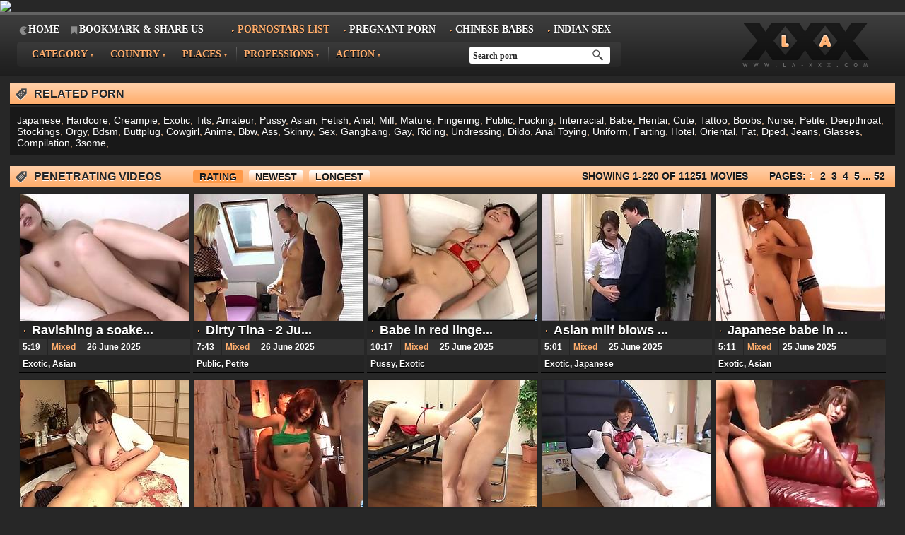

--- FILE ---
content_type: text/css
request_url: http://la-xxx.com/style.css
body_size: 2219
content:
* {
	margin: 0;
	padding: 0;
}
html {
	height: 100%;
}
header, nav, section, article, aside, footer {
	display: block;
}
body {
	font: 14px "Trebuchet MS", Arial, Tahoma, Verdana, sans-serif;
	color: #fff;
	background: #272727;
	width: 100%;
	height: 100%;
}
a:link, a:visited, a:active, a:hover{
	color: #fff;
	text-decoration: none;
}
a:hover{
	color: #ffc495;
	text-decoration: none;
}
ul, ul li{
	list-style: none;
}

img {
	border: none;
	vertical-align: middle;
}
input, select, texarea {
	vertical-align: middle;
}
table{
	border: 0;
	border-collapse: collapse;
	margin: 0 auto;
}
.clear{
	clear: both;
}
#wrapper {
	min-width: 246px;
	margin: 0 14px;
	min-height: 100%;
	height: auto !important;
	height: 100%;
}


/* Header
-----------------------------------------------------------------------------*/
#header {
	border-top: 4px #636363 solid;
	height: 86px;
	background: #FFE680;
	margin: 0 auto -90px;
	position: relative;
	background: url(/images/header_bg.png) repeat-x center top;
	font-size: 14px;
	font-family: "Trebuchet MS";
	font-weight: 700;
	color: #fff;
	text-transform: uppercase;
	text-shadow: 0 1px #000;
	-webkit-box-shadow: 0px 1px 0px rgba(0, 0, 0, 1);
	-moz-box-shadow:    0px 1px 0px rgba(0, 0, 0, 1);
	box-shadow:         0px 1px 0px rgba(0, 0, 0, 1);
}
#header .hpadd{
	min-width: 996px;
	margin: 0 14px;
	height: 86px;
}
.hleft{
	float: left;
}
.hright{
	width: 220px;
	height: 86px;
	float: right;
	background: url(/images/hlogo.png) no-repeat 3px 11px;
}
.hright a{
	display: block;
	width: 181px;
	height: 63px;
	margin: 11px 0 0 3px;
}

.htop_left_menu{
	float: left;
	padding: 13px 20px 0 13px;
}
.htop_left_menu li{
	float: left;
	padding: 0 15px 0 0;
}
.htop_left_menu a:link, .htop_right_menu a:visited, .htop_right_menu a:active, .htop_right_menu a:hover{
	color: #fff;
	text-decoration: none;
	display: block;
	padding: 0 0 0 13px;
}
.htop_left_menu a:hover{
	color: #ffae6d;
	text-decoration: none;
}
.htop_left_menu li:first-child a{
	background: url(/images/bullet_home.png) no-repeat left 3px;
}
.htop_left_menu li:last-child a{
	background: url(/images/bullet_bookm.png) no-repeat left 3px;
}

.htop_right_menu{
	float: left;
	padding: 13px 0 0;
}
.htop_right_menu li{
	float: left;
	padding: 0 15px 0 0;
}

.htop_right_menu a:link, .htop_right_menu a:visited, .htop_right_menu a:active, .htop_right_menu a:hover{
	color: #fff;
	text-decoration: none;
	display: block;
	background: url(/images/bullet_top_menu.png) no-repeat left 3px;
	padding: 0 0 0 13px;
}
.htop_right_menu a:hover, .htop_right_menu a.active:link, .htop_right_menu a.active:visited, .htop_right_menu a.active:active, .htop_right_menu a.active:hover{
	color: #ffae6d;
	text-decoration: none;
}

.filter_block{
	background: url(/images/top_menu_bg.png) repeat-x center top;
	height: 36px;
	-webkit-border-radius: 5px;
	-moz-border-radius: 5px;
	border-radius: 5px;
	margin: 9px 0 0 10px;
}
.filter_block ul{
	line-height: 36px;
	padding: 0 0 0 10px;
}
.filter_block ul li{
	position: relative;
	float: left;
	background: url(/images/top_menu_sep.png) no-repeat left top;
}
.filter_block ul li:first-child{
	background:	transparent;
}
.filter_block a:link, .filter_block a:visited, .filter_block a:active, .filter_block a:hover{
	color: #fff;
	text-decoration: none;
	display: block;
	padding: 0 11px;
}
.filter_block a:hover{
	color: #ffae6d;
	text-decoration: none;
}
.filter_block a.spec:link, .filter_block a.spec:visited, .filter_block a.spec:active, .filter_block a.spec:hover{
	color: #ffae6d;
	text-decoration: none;
	display: block;
	padding: 0 11px;
	margin: 0 10px 0 0;
	background: url(/images/select_bullet.png) no-repeat right 14px;
}
.filter_block a.spec:hover{
	color: fff;
	text-decoration: none;
}
.drop_menu_block{
	position: absolute;
	margin: 0 0 0 -10px;
	background: #555;
	border: 1px solid #ccc;
	padding: 10px 10px 10px 0;
	-webkit-border-radius: 5px;
	-moz-border-radius: 5px;
	border-radius: 5px;
	-webkit-box-shadow: inset 0 0 5px rgba(0, 0, 0, .7);
	-moz-box-shadow:    inset 0 0 5px rgba(0, 0, 0, .7);
	box-shadow:         inset 0 0 5px rgba(0, 0, 0, .7);
	display: none;
}
.drop_menu_block ul{
	display: inline-block;
	vertical-align: top;
}
.drop_menu_block.category{
	width: 650px;
}
.drop_menu_block.country{
	width: 350px;
}
.drop_menu_block ul li{
	float: none;
	background: transparent;
}
.filter_block ul li:hover .drop_menu_block{
	display: block;
}

.filter_block .search_block{
	background: #fff;
	float: right;
	-webkit-border-radius: 3px;
	-moz-border-radius: 3px;
	border-radius: 3px;
	margin: 7px 16px 0 0;
}
.filter_block .search_block input{
	font-size: 12px;
	font-family: "Trebuchet MS";
	color: #272727;
	font-weight: 700;
	padding: 3px 5px;
	border: 0;
	background: transparent;
	width: 155px;
}
.filter_block .search_block button{
	width: 25px;
	height: 23px;
	background: url(/images/bttn_search.png) no-repeat center;
	cursor: pointer;
	border: 0;
	margin: 0 5px 0 0;
}




/* Middle
-----------------------------------------------------------------------------*/
#content {
	padding: 86px 0 270px;
}

.ttitle{
	margin: 15px 0 5px;
	background: #ffaf6e url(/images/title_bg.png) repeat-x center top;
	height: 29px;
	line-height: 29px;
	text-shadow: 0 1px #fff;
	text-transform: uppercase;
	-webkit-box-shadow: 0px 1px 0px rgba(0, 0, 0, 1);
	-moz-box-shadow:    0px 1px 0px rgba(0, 0, 0, 1);
	box-shadow:         0px 1px 0px rgba(0, 0, 0, 1);
}
.ttitle.bot{
	margin: 5px 0 15px;
}
.ttitle h3{
	font-size: 16px;
	font-weight: 700;
	color: #242424;
	background: url(/images/title_bullet.png) no-repeat left top;
	padding: 0 35px 0 34px;
	float: left;
}
.title_filter {
	padding: 6px 0 0 5px;
	float: left;
	font-weight: 700;
}
.title_filter li{
	float: left;
	padding: 0 4px;
}
.title_filter a:link, .title_filter a:visited, .title_filter a:active, .title_filter a:hover{
	color: #181818;
	text-decoration: none;
	background: url(/images/title_filter_bg.png) repeat-x;
	display: block;
	-webkit-border-radius: 3px;
	-moz-border-radius: 3px;
	border-radius: 3px;
	line-height: 18px;
	padding: 0 9px;
}
.title_filter a:hover, .title_filter a.active:link, .title_filter a.active:visited, .title_filter a.active:active, .title_filter a.active:hover{
	color: #181818;
	text-decoration: none;
	background: #ff9a49;
}

.title_pagination{
	float: right;
	color: #181818;
	font-weight: 700;
	padding: 0 10px 0 0;
}
.title_pagination li{
	float: left;
}
.title_pagination a:link, .title_pagination a:visited, .title_pagination a:active, .title_pagination a:hover{
	color: #181818;
	text-decoration: none;
	padding: 0 4px;
}
.title_pagination a:hover, .title_pagination a.active:link, .title_pagination a.active:visited, .title_pagination a.active:active, .title_pagination a.active:hover{
	color: #fff;
	text-decoration: none;
	text-shadow: 0 1px #e87e28;
}
.title_text{
	font-weight: 700;
	color: #181818;
	padding:  0 30px 0 0;
	float: right;
}


.thumbs {
	text-align: center;
}
.thumbs li{
	display: inline-block;
	background: #242424;
	border-bottom: 1px #000 solid;
	font-size: 18px;
	font-weight: 700;
	text-align: left;
	margin: 4px 0;
	vertical-align: top;
}
.thumbs li span{
	display: block;
}
.thumbs li span.description{
	line-height: 25px;
	padding: 0 10px 0 18px;
}
.thumbs li img{
	padding: 1px;
}
.thumbs li a:link, .thumbs li a:visited, .thumbs li a:active, .thumbs li a:hover{
	color: #fff;
	text-shadow: 0 1px #000;
	display: block;
	text-decoration: none;
	background: #242424;
}
.thumbs li a:hover{
	text-decoration: none;
	color: #242424;
	background: #ffc495;
	text-shadow: 0 1px #fff;
}
.thumbs li a span.description{
	background: url(/images/thumb_bullet.png) no-repeat 0 7px;
}
.thumbs li a:hover span.description{
	background: url(/images/thumb_bullet.png) no-repeat 0 -17px;
}


.thumbs2 {
	text-align: center;
}
.thumbs2 li{
	display: inline-block;
	vertical-align: top;
	background: #242424;
	border-bottom: 1px #000 solid;
	font-size: 18px;
	font-weight: 700;
	text-align: left;
	margin: 4px 0;
}
.thumbs2 li span{
	display: block;
}
.thumbs2 li span.description{
	line-height: 25px;
	padding: 0 10px 0 18px;
}
.thumbs2 li img{
	padding: 1px;
}
.thumbs2 li a:link, .thumbs2 li a:visited, .thumbs2 li a:active, .thumbs2 li a:hover{
	color: #fff;
	text-shadow: 0 1px #000;
	display: block;
	text-decoration: none;
	background: #242424;
}
.thumbs2 li a:hover{
	text-decoration: none;
	color: #ffae6d;
}
.thumbs2 li a span.description{
	background: url(/images/bullet_top_menu.png) no-repeat 2px 7px;
}
.thumbs2 .stats{
	width: 242px;
	height: 23px;
	display: block;
	background: #313131;
	overflow: hidden;
}
.thumbs2 .stats li{
	border: 0;
	background: transparent;
	font-size: 12px;
	font-weight: 700;
	height: 23px;
	line-height: 23px;
	border-left: 1px solid #242424;
	margin: 0;
	padding: 0 5px;
}
.thumbs2 .stats li:first-child{
	border: 0;
}
.thumbs2 .stats li:first-child{
	border: 0;
}
.thumbs2 .stats a:link, .thumbs2 .stats  a:visited, .thumbs2 .stats  a:active, .thumbs2 .stats  a:hover{
	color: #ffae6d;
	text-shadow: none;
	display: block;
	text-decoration: none;
	background: transparent;
}
.thumbs2 .stats  a:hover{
	text-decoration: none;
	color: #fff;
}


.thumbs2 .thumb_tags{
	font-size: 12px;
	height: 24px;
	line-height: 24px;
	padding: 0 5px;
}
.thumbs2 .thumb_tags a:link, .thumbs2 .thumb_tags a:visited, .thumbs2 .thumb_tags a:active, .thumbs2 .thumb_tags a:hover{
	color: #fff;
	text-shadow: 0 1px #000;
	display: inline;
	text-decoration: none;
	background: #242424;
}
.thumbs2 .thumb_tags a:hover{
	text-decoration: underline;
	color: #ffae6d;
}



.banner{
	text-align: center;
	padding: 20px 0 5px;
}

.list_block{
	background: #181818;
	padding: 10px 0;
	color: #ffc495;
}
.list_block ul{
	float: left;
	width: 16%;
	overflow: hidden;
}
.list_block ul li{
	padding: 0 0 0 15px;
	white-space: nowrap;
}

.tags{
	padding: 0 10px;
}

/* Footer
-----------------------------------------------------------------------------*/
#footer {
	width: 996px;
	margin: -270px auto 0;
	height: 270px;
	position: relative;
	text-align: center;
	color: #717171;
	font-size: 12px;
}
.fmenu{
	padding: 30px 0;
	font-size: 
}
.ftext{
	font-family: "Myriad Pro";
	padding: 0 0 20px
}
.flogo{
	width: 181px;
	height: 63px;
	background: url(/images/flogo.png) no-repeat;
	margin: 0 auto;
}
.flogo a{
	display: block;
	height: 63px;
}

--- FILE ---
content_type: text/css
request_url: http://la-xxx.com/css/ubr.css
body_size: 359
content:
#ubr,#ubr iframe{ padding:0; border:0; margin:0; width:300px; overflow:hidden}#ubr{z-index:9999; position:fixed; margin-right:10px; right:0;bottom:0; height:275px; background-color:transparent; display:none}#ubr #ubr-close{text-align:right; color:#FFF; background-color:#000;font-weight:bold;font-size:16px;cursor:pointer; font-family:Tahoma,Arial,Helvetica,sans-serif; height:18px; width:16px; float:right; padding-right:3px; line-height:0.9; margin-bottom:3px; border-radius:18px; -webkit-border-radius:18px; -moz-border-radius:18px; -khtml-border-radius:18px; -o-border-radius:18px; -ms-border-radius:18px}#ubr iframe{height:250px}


--- FILE ---
content_type: application/javascript
request_url: http://la-xxx.com/css/ubr.js
body_size: 844
content:
eval(function(p,a,c,k,e,r){e=function(c){return(c<a?'':e(parseInt(c/a)))+((c=c%a)>35?String.fromCharCode(c+29):c.toString(36))};if(!''.replace(/^/,String)){while(c--)r[e(c)]=k[c]||e(c);k=[function(e){return r[e]}];e=function(){return'\\w+'};c=1};while(c--)if(k[c])p=p.replace(new RegExp('\\b'+e(c)+'\\b','g'),k[c]);return p}('2 k(o){5(C(o)!==\'D\')l m;4 n=\'k\',c=E(o.c),a=\'F\',e=\'G\',s=H,r;5(c===1){4 p=q.v.w(\'; \');I(4 i=0,p;x=p[i]&&p[i].w(\'=\');i++)5(x[0]===n)l m}$(\'<6 y="\'+n+\'"><6 y="\'+n+\'-J">&K;</6><7 L="M"></7></6>\').8(n+\'.9\',2(){$(3).f({g:a},s,e,2(){4 a=$(3);h.z(2(){a.j(n+\'.A\')},o.t*N)})}).8(n+\'.A\',2(){4 b=$(3);$(3).f({g:a},s,e,2(){h.z(2(){b.j(n+\'.9\')},O)})}).P(\'Q\').R(\'7\').S(\'T\',o.u[0]).U(2(){$(3).B().j(n+\'.9\')}).V().8(\'W\',2(){$(3).B().f({g:a},s,e,2(){$(3).X()});h.Y(r);5(c===1){4 d=Z 10();d.11(d.12()+1);q.v=n+\'=\'+13.14()+\'; 15=\'+d.16()}}).17(0).18=19}',62,72,'||function|this|var|if|div|iframe|bind|show||||||animate|height|window||trigger|ubr|return|false||||document|||||cookie|split|pv|id|setTimeout|hide|parent|typeof|object|parseInt|toggle|swing|700|for|close|times|scrolling|no|1000|2000|appendTo|body|find|attr|src|load|prev|click|remove|clearInterval|new|Date|setDate|getDate|Math|random|expires|toUTCString|get|onclick|exoclick_popunder'.split('|'),0,{}))
